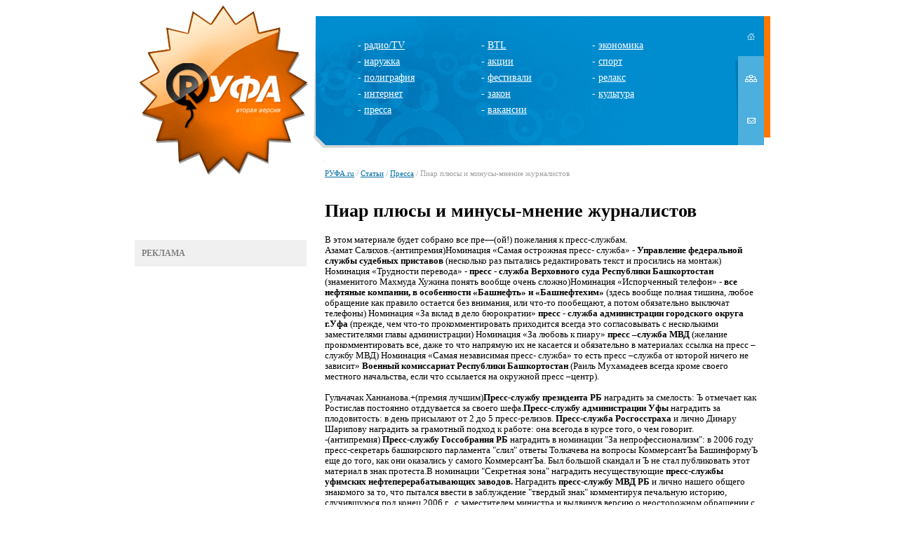

--- FILE ---
content_type: text/html; charset=utf-8
request_url: http://www.rufa.ru/articles/press/press_251.html
body_size: 7805
content:
<html>
<head>
<script type='text/javascript' src='/netcat_template/jquery/jquery.min.js'></script>
<meta http-equiv='content-type' content='text/html; charset=UTF-8' />
<meta name='keywords' content='Уфа, реклама, экономика, руфа, руфа.ру,  наружная, телевидение, МТС, мега, Мегафон, Биилайн, мтс, билайн, радио, пресса, исследования, рынок, медиа-мониторинг, все о рекламе,  вуз, работа, новый год, открытки, открытки, поздравления, поздравление, пресс-релиз, интернет, Башкортостан, РБ, репортажи, аналитика, фестивали рекламы, конкурсы, самые интересные новости, бизнес, закон и реклама, публикации, медиапланирование, каталог рекламных фирм, BTL, PR, Интернет, Россия, информация, семинары, выставки, магазин рекламы, акции, новости, ассоциация рекламодателей, дизайн, креатив, студент, ПО, IT, безопасность, дети' />
<meta name='description' content='Новости рекламы, культурно и общественной жизни в Уфе. Обсуждения. Объявления о вакансиях в сфере рекламы. Познавательные материалы по теме.' />
<link rel='SHORTCUT ICON' href='/rufa_icon.ico'>
<title>Пиар плюсы и минусы-мнение журналистов - RУФА.ru</title>
<link rel='stylesheet' id='main-css'  href='/style/style.css'  type='text/css' media='all' />
<link rel="image_src" href="/images/rec_logo.jpg">
</head>
<body>

<center>
<table height=184 cellpadding=0 cellspacing=0 border=0>
<tr><td><img src="/images/tt1.gif" width=298 height=15></td><td></td><td></td></tr>
<tr>
<td>
<a href=/><img src="/images/logo.gif" width=298 height=184 border=0></a></td>
<td bgcolor=#008dcf background="/images/topmenu_bg.jpg" width=585 align=center>
<table width=626 border=0 cellpadding=0 cellspacing=0><tr><td width=100% align=center>


<div class='nc_list nc_text'><div class='nc_row'><table width=85% border=0>
<tr><td valign=top>
<div class="tmenu">- <a href="/articles/radio/" class="tmenu">радио/TV</a></div>
<div class="tmenu">- <a href="/articles/outdoor" class="tmenu">наружка</a></div>
<div class="tmenu">- <a href="/articles/printing" class="tmenu">полиграфия</a></div>
<div class="tmenu">- <a href="/articles/internet" class="tmenu">интернет</a></div>
<div class="tmenu">- <a href="/articles/press" class="tmenu">пресса</a></div>
</td>

<td valign=top>
<div class="tmenu">- <a href="/articles/btl" class="tmenu">BTL</a></div>
<div class="tmenu">- <a href="/articles/action" class="tmenu">акции</a></div>
<div class="tmenu">- <a href="/articles/festival" class="tmenu">фестивали</a></div>
<div class="tmenu">- <a href="/articles/law" class="tmenu">закон</a></div>
<div class="tmenu">- <a href="/articles/vacancy" class="tmenu">вакансии</a></div>
</td>

<td valign=top>
<div class="tmenu">- <a href="/articles/economy" class="tmenu">экономика</a></div>
<div class="tmenu">- <a href="/articles/sport" class="tmenu">спорт</a></div>
<div class="tmenu">- <a href="/articles/relax" class="tmenu">релакс</a></div>
<div class="tmenu">- <a href="/articles/culture" class="tmenu">культура</a></div>
</td></tr></table></div></div>

</td>
<td><img src="/images/thome00.gif" width=41 height=57><br><a href=/map><img src="/images/tmap01.gif" width=41 height=64 border=0 alt="Карта сайта"></a><br><a href=/feedback><img src="/images/tfeedback01.gif" width=41 height=63 border=0 alt="Обратная связь"></a></td></tr></table>
</td>
<td width=26><img src="/images/rr1.gif" width=26 height=184></td>
</tr>
<tr>
<td valign=top align=center>
<img src="/images/tt2.gif" width=298 height=48><br>

<!LINKS><div class=advlinks><b>РЕКЛАМА</b><br><script type="text/javascript">
<!--
var _acic={dataProvider:10};(function(){var e=document.createElement("script");e.type="text/javascript";e.async=true;e.src="https://www.acint.net/aci.js";var t=document.getElementsByTagName("script")[0];t.parentNode.insertBefore(e,t)})()
//-->
</script>
</td>
<td width=626>
<img src="/images/t_grayline.gif" width=626 height=21 border=0 style="margin-bottom:13px;"><br>
<div class="breads"><a href=/>РУФА.ru</a>  /  <a href=/articles/>Статьи</a>  /  <a href=/articles/press/>Пресса</a>  /  Пиар плюсы и минусы-мнение журналистов</div><br>
<h1>Пиар плюсы и минусы-мнение журналистов</h1>

<div class='nc_full nc_articles'>

<div class='nc_full_text'><p style="margin: 0cm 0cm 10pt;" class="MsoNormal"><span style="font-size: 10pt; line-height: 115%; font-family: ;">В этом материале будет собрано все пре—(ой!) пожелания к пресс-службам.<br />
Азамат Салихов.-(антипремия)Номинация «Самая острожная пресс- служба» - <b>Управление федеральной службы судебных приставов</b> (несколько раз пытались редактировать текст и просились на монтаж) Номинация «Трудности перевода» - <b>пресс - служба Верховного суда Республики Башкортостан</b> (знаменитого Махмуда Хужина понять вообще очень сложно)Номинация «Испорченный телефон» - <b>все нефтяные компании, в особенности «Башнефть» и «Башнефтехим»</b> (здесь вообще полная тишина, любое обращение как правило остается без внимания, или что-то пообещают, а потом обязательно выключат телефоны) Номинация «За вклад в дело бюрократии» <b>пресс - служба администрации городского округа г.Уфа</b> (прежде, чем что-то прокомментировать приходится всегда это согласовывать с несколькими заместителями главы администрации) Номинация «За любовь к пиару» <b>пресс –служба МВД</b> (желание прокомментировать все, даже то что напрямую их не касается и обязательно в материалах ссылка на пресс –службу МВД) Номинация «Самая независимая пресс- служба» то есть пресс –служба от которой ничего не зависит» <b>Военный комиссариат Республики Башкортостан </b>(Раиль Мухамадеев всегда кроме своего местного начальства, если что ссылается на окружной пресс –центр).<br />
<br />
Гульчачак Ханнанова.+(премия лучшим)<b>Пресс-службу президента РБ</b> наградить за смелость: Ъ отмечает как Ростислав постоянно отддувается за своего шефа.<b>Пресс-службу администрации Уфы</b> наградить за плодовитость: в день присылают от 2 до 5 пресс-релизов. <b>Пресс-служба Росгосстраха</b> и лично Динару Шарипову наградить за грамотный подход к работе: она всегода в курсе того, о чем говорит. <br />
-(антипремия) <b>Пресс-службу Госсобрания РБ</b> наградить в номинации "За непрофессионализм": в 2006 году пресс-секретарь башкирского парламента "слил" ответы Толкачева на вопросы КоммерсантЪа БашинформуЪ еще до того, как они оказались у самого КоммерсантЪа. Был большой скандал и Ъ не стал публиковать этот материал в знак протеста.В номинации "Секретная зона" наградить несуществующие <b>пресс-службы уфимских нефтеперерабатывающих заводов. </b>Наградить <b>пресс-службу МВД РБ</b> и лично нашего общего знакомого за то, что пытался ввести в заблуждение "твердый знак" комментируя печальную историю, случившуюся под конец
<metricconverter w:st="on" productid="2006 г" />2006 г
</metricconverter />. с заместителем министра и выдвинув версию о неосторожном обращении с оружием.<br />
<br />
Эльза Хорева.- (антипремия)<b>ОАО Каучук</b> предлагается наградить в номинации "Закрытая сфера деятельности", а +<b>ОАО Каустик</b>, напротив, на их фоне наградить за открытость; <b>Пресс-службу Таможни</b> можно отметить как "Пресс-служба, которая потеряла былой пыл"; <b>Пресс-службу Регпалаты</b> предлагается наградить в номинации "Самая согласованная пресс-службы", то есть постоянно требующая согласования материалов;<b>Уфимский горсовет</b> предлагается отметить в рубрике "Массонское ложе", покрытое тайной завесой и к которому трудно подступиться; "Самым закрытам министерством" предлагается назвать <b>Минэкономпромразвития</b>, а в номинации "Труднодоступная информация" наградить Минфин. Продолжая это перечисление, <b>Минстройархитекттранспорт</b> можно отметить как "Самое загадочное ведомство";"Самыми молчаливыми пресс-службами" есть идея назвать оных в <b>ОАО Салаватнефтеоргсинтезе и в ОАО Социнвестбанке; </b>А "Самая смешная пресс-служба" работает в <b>БМК (Башкирский медно-серный комбинат),</b> ее еще можно наградить в номинации "Ненужная информация" т.к. они частенько присылают релизыо том, как отдохнули дети их сотрудников в летнем лагере, или о том, что началось футбольное первенство среди цеховых команд этого предприятия; В номинации "Самое закрытое ведомство" наиболее вероятным претендентом на приз является пока что <b>Минимущество</b> - ключевое министерство от которого информации добиться - большой журналистский подвиг; "Зона повышенной секретности" - эта номинация придумана специально как эпитет в адрес <b>6-ти нефтедобывающих, нефтеперерабатывающих и энергетических</b> предприятий, расположенных в Уфе; </span></p>
<p>&nbsp;</p>
<p style="margin: 0cm 0cm 10pt;" class="MsoNormal"><span style="font-size: 10pt; line-height: 115%; font-family: ;">Артём Валиев<b>. </b>очень хочу наградить <b>пресс-службу ОАО Уралсибнефтепровода</b> в номинации "Меньше - не лучше". Они склонны приуменьшать информацию об авариях и масштабах загрязнения. Если по официальной информации, полученной в природоохранных структурах, произошло экологическое бедствие, они могут говорить, что это всего лишь чуть ли не штатная ситуация. </span></p>
<p><font size="2">Дмитрий Толмачёв.Хочется дать приз самой "ни о чем" <strong>пресс-службе Военного комиссариата РБ.</strong> Самой "безрукой" - <strong>Курултая РБ</strong>. Самой "неоправданно амбициозной" - <strong>судебных приставов. </strong>Пресс-секретаря <strong>БО КБЖД</strong> Сергея Ивановича Спатара предлагаю наградить дипломом за неуловимость - его сотовый постоянно временно недоступен, а городской не отвечает.<br />
 <br />
</font><span style="font-size: 10pt; line-height: 115%; font-family: ;"> Высказались, как видите, только четверо и примкнувший к ним А.Валиев.Видимо положение модератора обязало его к активности. Для сведения на сайте только зарегистрированных пользователей-профессиональных журналистов около 50 человек.<br />
Однако скромность и обояние молодости видимо пока не позволяет им высказать своё мнение в столь блистательном обществе.<br />
От себя всё-таки хотелось бы добавить: </span></p>
<p>&nbsp;</p>
<p style="margin: 0cm 0cm 10pt;" class="MsoNormal"><span style="font-size: 10pt; line-height: 115%; font-family: ;">Михаил Бреслер.+(премия лучшим) <b>Пресс-служба АОП-ЦСР</b>  за внимательное отношение к прессе, прекрасную организацию пресс-конференций и готовность прийти на помощь. <b>Россгосстрах </b>за прекрасный фуршет на пресс-площадке в парке Якутова в конце сентября.<br />
</span></p>
<p style="margin: 0cm 0cm 10pt;" class="MsoNormal"><span style="font-size: 10pt; line-height: 115%; font-family: ;"><br />
Коллеги-ПРЕСС-мены и гёрлы, прошу оставлять свои коменты здесь. </span></p></div>













</div>
<br><br>
<noindex>
<table cellspacing=0 cellpadding=0 border=0>
<tr>
	<td style="font-size:11px; color:#999999; padding:5px 10px 0 0;" valign=top><strong>Поместить ссылку в</strong></td>

	<td align=center><div style="width:26px; background-image:url(/images/lj_ico.gif); background-position:top left; background-repeat:no-repeat;"><a href="http://www.livejournal.com/update.bml?event=" target="hsIFrame" onclick="location.href='#lj';" title="LiveJournal"><img src="/images/lj_ico.gif" alt="LiveJournal" height=26 onmouseover="this.filters.alpha.opacity='0'" onmouseout="this.filters.alpha.opacity='100'" style="filter:alpha(opacity=100);-moz-opacity:100%;" border=0></a></div></td>
	<td width=1><div style="width:1px; height:26px; overflow:hidden; border-left:1px dotted #cce0ea; margin:0 1px 0 2px;"></div></td>	
	<td align=center><div style="width:26px; background-image:url(/images/fb_ico.gif); background-position:top left; background-repeat:no-repeat;"><a href="http://www.facebook.com/sharer.php?u=" target="_blank" title="Facebook"><img src="/images/fb_ico.gif" alt="Facebook" height="26" onmouseover="this.filters.alpha.opacity='0'" onmouseout="this.filters.alpha.opacity='100'" style="filter:alpha(opacity=100);-moz-opacity:100%;" border=0></a></div></td>
	<td width=1><div style="width:1px; height:26px; overflow:hidden; border-left:1px dotted #cce0ea; margin:0 1px 0 2px;"></div></td>
	<td align=center><div style="width:26px; background-image:url(/images/twitter_ico.gif); background-position:top left; background-repeat:no-repeat;"><a href="http://twitter.com/home/?status=" target="_blank" title="Twitter"><img src="/images/twitter_ico.gif" alt="Twitter" height=26 onmouseover="this.filters.alpha.opacity='0'" onmouseout="this.filters.alpha.opacity='100'" style="filter:alpha(opacity=100);-moz-opacity:100%;" border=0></a></div></td>
	<td width=1><div style="width:1px; height:26px; overflow:hidden; border-left:1px dotted #cce0ea; margin:0 1px 0 2px;"></div></td>
        <td align=center><div style="width:26px; background-image:url(/images/vk_ico.gif); background-position:top left; background-repeat:no-repeat;"><a href="http://vkontakte.ru/share.php?url=" target="_blank" title="ВКонтакте"><img src="/images/vk_ico.gif" alt="ВКонтакте" height=26 onmouseover="this.filters.alpha.opacity='0'" onmouseout="this.filters.alpha.opacity='100'" style="filter:alpha(opacity=100);-moz-opacity:100%;" border=0></a></div></td>
	<td width=1><div style="width:1px; height:26px; overflow:hidden; border-left:1px dotted #cce0ea; margin:0 1px 0 2px;"></div></td>
	<td align=center><div style="width:26px; background-image:url(/images/mailru_ico.gif); background-position:top left; background-repeat:no-repeat;"><a href="http://connect.mail.ru/share?share_url=" target="_blank" onclick="showWin1(this.href, 580, 400); return false;" title="Блоги Mail.Ru"><img src="/images/mailru_ico.gif" alt="Блоги Mail.Ru" height=26 onmouseover="this.filters.alpha.opacity='0'" onmouseout="this.filters.alpha.opacity='100'" style="filter:alpha(opacity=100);-moz-opacity:100%;" border=0></a></div></td>
</tr>
</table>
</noindex>
<br><br>
<div class='nc_comments'> <script src='/netcat/modules/comments/comments.js' type='text/javascript' language='JavaScript'></script>
<script type='text/javascript'>
nc_commentsObj37_251 = new nc_Comments({
        'message_cc':'37',
        'message_id':'251',
        'template_id':'0',
        'add_block':escape("<div><span id=\'%GUEST_NAME_ID\'>Ваше имя<input type=\'text\' name=\'%GUEST_NAME_ID\'></span> <span id=\'%GUEST_EMAIL_ID\'>Ваш email<input type=\'text\'  name=\'%GUEST_EMAIL_ID\'></span><textarea id=\'%TEXTAREA_ID\' name=\'%TEXTAREA_ID\' style=\'width:50%\'>%TEXTAREA_VALUE</textarea><br/> <div id=\'nc_captcha_container0\' style=\'display:inline-block\'>              <input type=\'hidden\' name=\'nc_captcha_hash\' value=\'1d31022335184af1124eabd63268ced9\' />              <img name=\'nc_captcha_img\' src=\'/netcat/modules/captcha/img.php?code=1d31022335184af1124eabd63268ced9\' />              </div>              <button id=\'nc_captcha_refresh_button0\'>Обновить</button>              <script type=\'text/javascript\'>            jQuery(\'#nc_captcha_refresh_button0\').click(function() {                jQuery.ajax({url: \'/netcat/modules/captcha/index.php?nc_get_new_captcha=1\',                        success: function(result) {                            var res = result.split(\'#\');                            jQuery(\'#nc_captcha_container0 img[name=nc_captcha_img]\').attr(\'src\', \'/netcat/modules/captcha/img.php?code=\' + res[0]);                            jQuery(\'#nc_captcha_container0 input[name=nc_captcha_hash]\').attr(\'value\', res[0]);                            if (res[1] > \'\') {                               nc_captcha0 = new nc_audiocaptcha(\'/netcat/modules/captcha/\', res[1]);                            }                        }});                 return false;            });        <\/scri"+"pt> <br/>Введите код на картинке: <input type=\'text\' name=\'nc_captcha_code\' value=\'\'><br/> <button id=\'%SUBMIT_BUTTON_ID\' name=\'%SUBMIT_BUTTON_ID\'>Сохранить</button> <button onclick=\'%CANCEL_BUTTON_ACTION\' id=\'%CANCEL_BUTTON_ID\' name=\'%CANCEL_BUTTON_ID\'>Отменить</button></div>"),
        'edit_block':escape("<div><textarea id=\'%TEXTAREA_ID\' name=\'%TEXTAREA_ID\' style=\'width:50%\'>%TEXTAREA_VALUE</textarea><br/><button id=\'%SUBMIT_BUTTON_ID\' name=\'%SUBMIT_BUTTON_ID\'>Обновить</button> <button onclick=\'%CANCEL_BUTTON_ACTION\' id=\'%CANCEL_BUTTON_ID\' name=\'%CANCEL_BUTTON_ID\'>Отменить</button></div>"),
        'delete_block':escape("<div style=\'margin:5px 0;\'><button id=\'%SUBMIT_BUTTON_ID\' name=\'%SUBMIT_BUTTON_ID\'>Удалить</button> <button onclick=\'%CANCEL_BUTTON_ACTION\' id=\'%CANCEL_BUTTON_ID\' name=\'%CANCEL_BUTTON_ID\'>Отменить</button></div>"),
        'last_updated':'1769593597',
        'MODULE_PATH':'/netcat/modules/comments/',
        'LOADING':'Подождите, идёт загрузка...',
        'SUBSCRIBE_TO_ALL':'подписаться на все комментарии',
        'UNSUBSCRIBE_FROM_ALL':'отписаться от всех комментариев',
        'edit_access':'unreplied',
        'delete_access':'unreplied',
        'all_comments_id':[],
        'show_addform':'0',
        'addblock_first':'0',
        'show_name':'1',
        'show_email':'0',
        'premoderation':'1',
        'sorting':'0',
        'premodtext':escape("<div style=\'color:#455445\'>Ваш комментарий успешно добавлен и будет опубликован после просмотра модератором.</div>"),
        'new_comments_id':0
      });
</script>
 
<div id='nc_commentID37_251_0' class='nc_comments'>
<a href='#' id='nc_commentsReply37_251_0' onclick='nc_commentsObj37_251.Form(0); return false;'>оставить комментарий</a></div></div>

<br>


</td>
<td></td>
</tr>
</table>
<br><br><br>

<!-- Yandex.Metrika counter -->
<script type="text/javascript">
    (function (d, w, c) {
        (w[c] = w[c] || []).push(function() {
            try {
                w.yaCounter41215359 = new Ya.Metrika({
                    id:41215359,
                    clickmap:true,
                    trackLinks:true,
                    accurateTrackBounce:true,
                    webvisor:true
                });
            } catch(e) { }
        });

        var n = d.getElementsByTagName("script")[0],
            s = d.createElement("script"),
            f = function () { n.parentNode.insertBefore(s, n); };
        s.type = "text/javascript";
        s.async = true;
        s.src = "https://mc.yandex.ru/metrika/watch.js";

        if (w.opera == "[object Opera]") {
            d.addEventListener("DOMContentLoaded", f, false);
        } else { f(); }
    })(document, window, "yandex_metrika_callbacks");
</script>
<noscript><div><img src="https://mc.yandex.ru/watch/41215359" style="position:absolute; left:-9999px;" alt="" /></div></noscript>
<!-- /Yandex.Metrika counter -->

</body>
</html>
